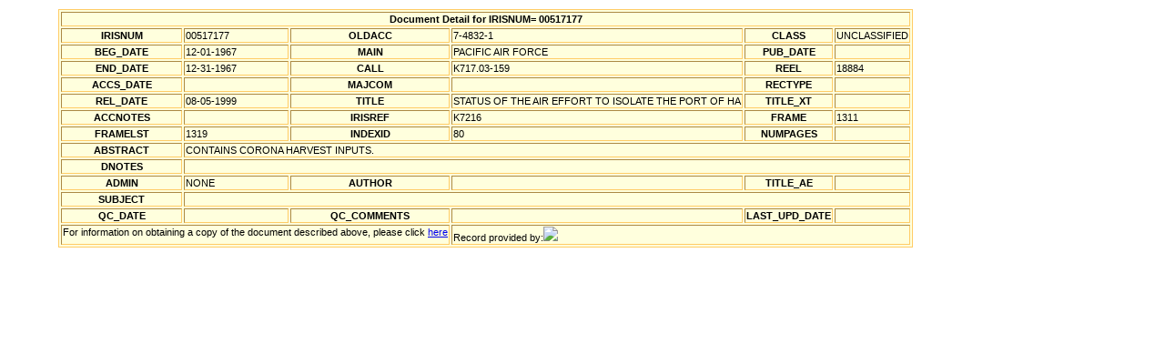

--- FILE ---
content_type: text/xml
request_url: http://airforcehistoryindex.org/data/000/517/177.xml
body_size: 733
content:
<?xml version="1.0" encoding="UTF-8"?>
<?xml-stylesheet type="text/xsl" href="/afhi.xsl"?>
<dbo_IRIS_RECORDS>
 <IRISNUM>00517177</IRISNUM>
 <OLDACC>7-4832-1</OLDACC>
 <CLASS>UNCLASSIFIED</CLASS>
 <G_BEG_DATE>2439826</G_BEG_DATE>
 <BEG_DATE>12-01-1967</BEG_DATE>
 <G_END_DATE>2439856</G_END_DATE>
 <END_DATE>12-31-1967</END_DATE>
 <MAIN>PACIFIC AIR FORCE</MAIN>
 <TITLE>STATUS OF THE AIR EFFORT TO ISOLATE THE PORT OF HA</TITLE>
 <CALL>K717.03-159</CALL>
 <REEL>18884</REEL>
 <IRISREF>K7216</IRISREF>
 <FRAME>1311</FRAME>
 <FRAMELST>1319</FRAMELST>
 <INDEXID>80</INDEXID>
 <G_REL_DATE>2451396</G_REL_DATE>
 <REL_DATE>08-05-1999</REL_DATE>
 <ABSTRACT>CONTAINS CORONA HARVEST INPUTS.</ABSTRACT>
 <ADMIN>NONE</ADMIN>
</dbo_IRIS_RECORDS>
